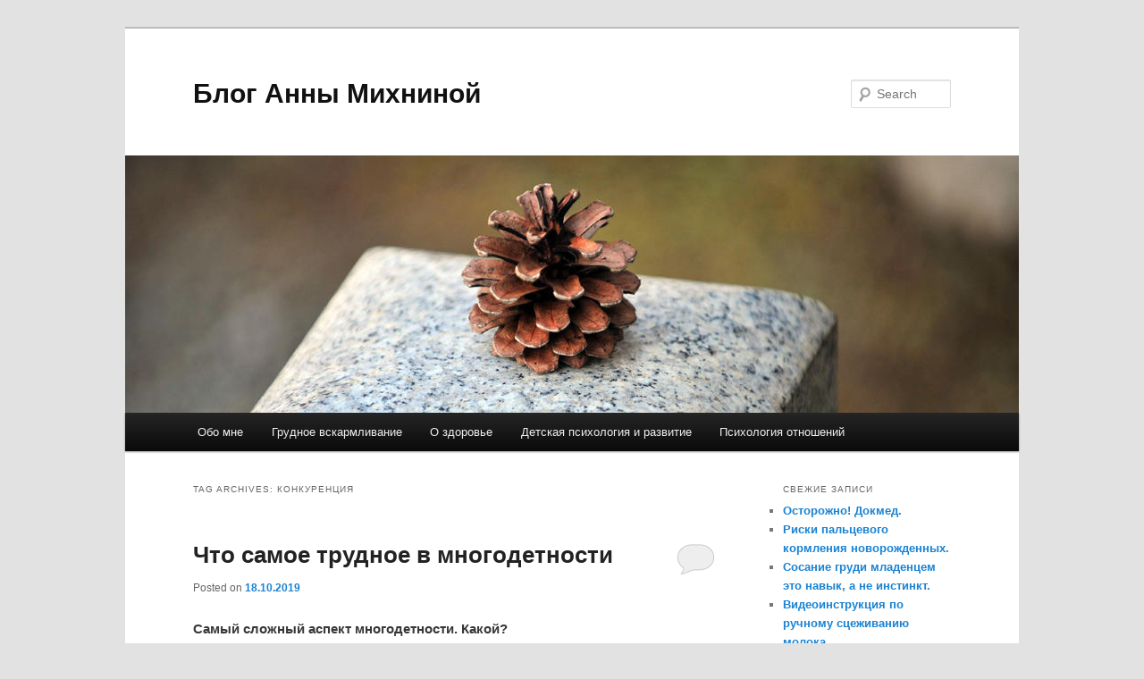

--- FILE ---
content_type: text/html; charset=UTF-8
request_url: http://mikhnina.com/tag/konkurentsiya
body_size: 17426
content:
<!DOCTYPE html>
<!--[if IE 6]>
<html id="ie6" lang="ru-RU">
<![endif]-->
<!--[if IE 7]>
<html id="ie7" lang="ru-RU">
<![endif]-->
<!--[if IE 8]>
<html id="ie8" lang="ru-RU">
<![endif]-->
<!--[if !(IE 6) & !(IE 7) & !(IE 8)]><!-->
<html lang="ru-RU">
<!--<![endif]-->
<head>
<meta charset="UTF-8" />
<meta name="viewport" content="width=device-width" />
<title>конкуренция | Блог Анны Михниной</title>
<link rel="profile" href="http://gmpg.org/xfn/11" />
<link rel="stylesheet" type="text/css" media="all" href="http://mikhnina.com/wp-content/themes/twentyeleven/style.css" />
<link rel="pingback" href="http://mikhnina.com/xmlrpc.php" />
<!--[if lt IE 9]>
<script src="http://mikhnina.com/wp-content/themes/twentyeleven/js/html5.js" type="text/javascript"></script>
<![endif]-->
<link rel='dns-prefetch' href='//mikhnina.com' />
<link rel='dns-prefetch' href='//s.w.org' />
<link rel="alternate" type="application/rss+xml" title="Блог Анны Михниной &raquo; Лента" href="http://mikhnina.com/feed" />
<link rel="alternate" type="application/rss+xml" title="Блог Анны Михниной &raquo; Лента комментариев" href="http://mikhnina.com/comments/feed" />
<link rel="alternate" type="application/rss+xml" title="Блог Анны Михниной &raquo; Лента метки конкуренция" href="http://mikhnina.com/tag/konkurentsiya/feed" />
		<script type="text/javascript">
			window._wpemojiSettings = {"baseUrl":"https:\/\/s.w.org\/images\/core\/emoji\/11\/72x72\/","ext":".png","svgUrl":"https:\/\/s.w.org\/images\/core\/emoji\/11\/svg\/","svgExt":".svg","source":{"concatemoji":"http:\/\/mikhnina.com\/wp-includes\/js\/wp-emoji-release.min.js?ver=4.9.28"}};
			!function(e,a,t){var n,r,o,i=a.createElement("canvas"),p=i.getContext&&i.getContext("2d");function s(e,t){var a=String.fromCharCode;p.clearRect(0,0,i.width,i.height),p.fillText(a.apply(this,e),0,0);e=i.toDataURL();return p.clearRect(0,0,i.width,i.height),p.fillText(a.apply(this,t),0,0),e===i.toDataURL()}function c(e){var t=a.createElement("script");t.src=e,t.defer=t.type="text/javascript",a.getElementsByTagName("head")[0].appendChild(t)}for(o=Array("flag","emoji"),t.supports={everything:!0,everythingExceptFlag:!0},r=0;r<o.length;r++)t.supports[o[r]]=function(e){if(!p||!p.fillText)return!1;switch(p.textBaseline="top",p.font="600 32px Arial",e){case"flag":return s([55356,56826,55356,56819],[55356,56826,8203,55356,56819])?!1:!s([55356,57332,56128,56423,56128,56418,56128,56421,56128,56430,56128,56423,56128,56447],[55356,57332,8203,56128,56423,8203,56128,56418,8203,56128,56421,8203,56128,56430,8203,56128,56423,8203,56128,56447]);case"emoji":return!s([55358,56760,9792,65039],[55358,56760,8203,9792,65039])}return!1}(o[r]),t.supports.everything=t.supports.everything&&t.supports[o[r]],"flag"!==o[r]&&(t.supports.everythingExceptFlag=t.supports.everythingExceptFlag&&t.supports[o[r]]);t.supports.everythingExceptFlag=t.supports.everythingExceptFlag&&!t.supports.flag,t.DOMReady=!1,t.readyCallback=function(){t.DOMReady=!0},t.supports.everything||(n=function(){t.readyCallback()},a.addEventListener?(a.addEventListener("DOMContentLoaded",n,!1),e.addEventListener("load",n,!1)):(e.attachEvent("onload",n),a.attachEvent("onreadystatechange",function(){"complete"===a.readyState&&t.readyCallback()})),(n=t.source||{}).concatemoji?c(n.concatemoji):n.wpemoji&&n.twemoji&&(c(n.twemoji),c(n.wpemoji)))}(window,document,window._wpemojiSettings);
		</script>
		<style type="text/css">
img.wp-smiley,
img.emoji {
	display: inline !important;
	border: none !important;
	box-shadow: none !important;
	height: 1em !important;
	width: 1em !important;
	margin: 0 .07em !important;
	vertical-align: -0.1em !important;
	background: none !important;
	padding: 0 !important;
}
</style>
<link rel='stylesheet' id='thickbox.css-css'  href='http://mikhnina.com/wp-includes/js/thickbox/thickbox.css?ver=1.0' type='text/css' media='all' />
<link rel='stylesheet' id='wp-polls-css'  href='http://mikhnina.com/wp-content/plugins/wp-polls/polls-css.css?ver=2.63' type='text/css' media='all' />
<link rel='stylesheet' id='wp-postratings-css'  href='http://mikhnina.com/wp-content/plugins/wp-postratings/css/postratings-css.css?ver=1.85' type='text/css' media='all' />
<link rel='stylesheet' id='wsp_survey_button-css'  href='http://mikhnina.com/wp-content/plugins/wp-survey-plus/asset/css/survey_button.css?ver=4.9.28' type='text/css' media='all' />
<link rel='stylesheet' id='wsp_colorbox-css'  href='http://mikhnina.com/wp-content/plugins/wp-survey-plus/asset/css/colorbox.css?ver=4.9.28' type='text/css' media='all' />
<link rel='stylesheet' id='wp-commentnavi-css'  href='http://mikhnina.com/wp-content/plugins/wp-commentnavi/commentnavi-css.css?ver=1.10' type='text/css' media='all' />
<script type='text/javascript' src='http://mikhnina.com/wp-includes/js/jquery/jquery.js?ver=1.12.4'></script>
<script type='text/javascript' src='http://mikhnina.com/wp-includes/js/jquery/jquery-migrate.min.js?ver=1.4.1'></script>
<script type='text/javascript' src='http://mikhnina.com/wp-content/plugins/scroll-to-top/js/stt.js?ver=1.0'></script>
<script type='text/javascript' src='http://mikhnina.com/wp-content/plugins/wp-survey-plus/asset/js/jquery.colorbox-min.js?ver=4.9.28'></script>
<link rel='https://api.w.org/' href='http://mikhnina.com/wp-json/' />
<link rel="EditURI" type="application/rsd+xml" title="RSD" href="http://mikhnina.com/xmlrpc.php?rsd" />
<link rel="wlwmanifest" type="application/wlwmanifest+xml" href="http://mikhnina.com/wp-includes/wlwmanifest.xml" /> 
<meta name="generator" content="WordPress 4.9.28" />
	
		<!-- by Scrollto Top -->
		
 		<script type="text/javascript">
 			//<![CDATA[
  			jQuery(document).ready(function(){
    			jQuery("body").append("<div id=\"scroll_to_top\"><a href=\"#top\">Листать вверх</a></div>");
    			jQuery("#scroll_to_top a").css({	'display' : 'none', 'z-index' : '9', 'position' : 'fixed', 'top' : '100%', 'width' : '120px', 'margin-top' : '-30px', 'right' : '13%', 'margin-left' : '-50px', 'height' : '20px', 'padding' : '3px 5px', 'font-size' : '14px', 'text-align' : 'center', 'padding' : '3px', 'color' : '#FFFFFF', 'background-color' : '#222222', '-moz-border-radius' : '5px', '-khtml-border-radius' : '5px', '-webkit-border-radius' : '5px', 'opacity' : '.2', 'text-decoration' : 'none'});	
    			jQuery('#scroll_to_top a').click(function(){
					jQuery('html, body').animate({scrollTop:0}, 'slow');
				});

    		});
  			
			//]]>

  		</script>
		<!-- /by Scrollto Top and History Back -->	
		
		<style type="text/css">
.wp-polls .pollbar {
	margin: 1px;
	font-size: 6px;
	line-height: 8px;
	height: 8px;
	background-image: url('http://mikhnina.com/wp-content/plugins/wp-polls/images/default/pollbg.gif');
	border: 1px solid #c8c8c8;
}
</style>
		<style type="text/css">.recentcomments a{display:inline !important;padding:0 !important;margin:0 !important;}</style>
		</head>

<body class="archive tag tag-konkurentsiya tag-507 single-author two-column right-sidebar">
<div id="page" class="hfeed">
	<header id="branding" role="banner">
			<hgroup>
				<h1 id="site-title"><span><a href="http://mikhnina.com/" rel="home">Блог Анны Михниной</a></span></h1>
				<h2 id="site-description"></h2>
			</hgroup>

						<a href="http://mikhnina.com/">
									<img src="http://mikhnina.com/wp-content/themes/twentyeleven/images/headers/pine-cone.jpg" width="1000" height="288" alt="Блог Анны Михниной" />
							</a>
			
								<form method="get" id="searchform" action="http://mikhnina.com/">
		<label for="s" class="assistive-text">Search</label>
		<input type="text" class="field" name="s" id="s" placeholder="Search" />
		<input type="submit" class="submit" name="submit" id="searchsubmit" value="Search" />
	</form>
			
			<nav id="access" role="navigation">
				<h3 class="assistive-text">Main menu</h3>
								<div class="skip-link"><a class="assistive-text" href="#content">Skip to primary content</a></div>
									<div class="skip-link"><a class="assistive-text" href="#secondary">Skip to secondary content</a></div>
												<div class="menu-menyu-1-container"><ul id="menu-menyu-1" class="menu"><li id="menu-item-615" class="menu-item menu-item-type-post_type menu-item-object-page menu-item-home menu-item-615"><a href="http://mikhnina.com/">Обо мне</a></li>
<li id="menu-item-622" class="menu-item menu-item-type-taxonomy menu-item-object-category menu-item-622"><a href="http://mikhnina.com/category/grudnoe-vskarmlivanie">Грудное вскармливание</a></li>
<li id="menu-item-619" class="menu-item menu-item-type-taxonomy menu-item-object-category menu-item-619"><a href="http://mikhnina.com/category/o-zdorovie">О здоровье</a></li>
<li id="menu-item-624" class="menu-item menu-item-type-taxonomy menu-item-object-category menu-item-624"><a href="http://mikhnina.com/category/deti-deti">Детская психология и развитие</a></li>
<li id="menu-item-1055" class="menu-item menu-item-type-taxonomy menu-item-object-category menu-item-1055"><a href="http://mikhnina.com/category/psihologiya-otnoshenij">Психология отношений</a></li>
</ul></div>			</nav><!-- #access -->
	</header><!-- #branding -->


	<div id="main">

		<section id="primary">
			<div id="content" role="main">

			
				<header class="page-header">
					<h1 class="page-title">Tag Archives: <span>конкуренция</span></h1>

									</header>

				
								
					
	<article id="post-1470" class="post-1470 post type-post status-publish format-standard hentry category-deti-deti category-psihologiya-otnoshenij tag-vospitanie tag-konkurentsiya tag-mnogodetnaya-mat tag-mnogodetnost tag-problemyi tag-psihologiya tag-revnost tag-siblingi tag-slozhnosti tag-trudnosti">
		<header class="entry-header">
						<h1 class="entry-title"><a href="http://mikhnina.com/1470-chto-samoe-trudnoe-v-mnogodetnosti.html" rel="bookmark">Что самое трудное в многодетности</a></h1>
			
						<div class="entry-meta">
				<span class="sep">Posted on </span><a href="http://mikhnina.com/1470-chto-samoe-trudnoe-v-mnogodetnosti.html" title="01:56" rel="bookmark"><time class="entry-date" datetime="2019-10-18T01:56:09+00:00">18.10.2019</time></a><span class="by-author"> <span class="sep"> by </span> <span class="author vcard"><a class="url fn n" href="http://mikhnina.com/author/annz" title="View all posts by Анна Михнина" rel="author">Анна Михнина</a></span></span>			</div><!-- .entry-meta -->
			
						<div class="comments-link">
				<a href="http://mikhnina.com/1470-chto-samoe-trudnoe-v-mnogodetnosti.html#respond"><span class="leave-reply">Reply</span></a>			</div>
					</header><!-- .entry-header -->

				<div class="entry-content">
			<p><b>Самый сложный аспект многодетности. Какой? </b></p>
<p><a href="http://mikhnina.com/wp-content/uploads/2019/10/48F8E5B2-F32F-42C4-B1BE-FDA136E68070.jpeg"><img class="alignnone size-medium wp-image-1473" src="http://mikhnina.com/wp-content/uploads/2019/10/48F8E5B2-F32F-42C4-B1BE-FDA136E68070-300x225.jpeg" alt="" width="300" height="225" srcset="http://mikhnina.com/wp-content/uploads/2019/10/48F8E5B2-F32F-42C4-B1BE-FDA136E68070-300x225.jpeg 300w, http://mikhnina.com/wp-content/uploads/2019/10/48F8E5B2-F32F-42C4-B1BE-FDA136E68070-768x576.jpeg 768w, http://mikhnina.com/wp-content/uploads/2019/10/48F8E5B2-F32F-42C4-B1BE-FDA136E68070-1024x768.jpeg 1024w, http://mikhnina.com/wp-content/uploads/2019/10/48F8E5B2-F32F-42C4-B1BE-FDA136E68070-400x300.jpeg 400w, http://mikhnina.com/wp-content/uploads/2019/10/48F8E5B2-F32F-42C4-B1BE-FDA136E68070.jpeg 1280w" sizes="(max-width: 300px) 100vw, 300px" /></a></p>
<p><b><span class="Apple-converted-space"> </span>Что самое трудное в выращивании большого количества детей? &#8212; </b>такой вопрос нередко приходится слышать многодетным от других людей. Как правило, это родители, воспитывающие одного ребёнка.<span class="Apple-converted-space"> </span></p>
<p>Недавно я задала этот вопрос и себе. Посчитав, что сейчас, когда мой третий сын уже достиг возраста 8 месяцев и стал проявлять себя как отдельная личность, я уже имею право рассуждать о себе, как о многодетной матери. 🙂 Хотя, полная гамма переживаний у меня ещё впереди.<span class="Apple-converted-space"> </span></p>
<p>Впрочем, я считаю, что понятие многодетности впринципе относится к ситуации, когда детей больше одного. Не скажу ничего нового, повторив высказывания подавляющего большинства родителей двух и более детей: именно с появлением второго ребёнка в семье происходит самая серьезная перестройка мышления родителей.каждый последующий ребёнок лишь добавляет динамики, не меняя уже ничего кардинально.</p>
<p>Поначалу рождение очередного ребёнка добавляет матери физических хлопот, но не так много отнимает психологического ресурса. Да, стресс и усталость присутствуют. Иногда и умиление малышом захлестывает с головой, и наступает х состояние «и пусть весь мир подождёт».<span class="Apple-converted-space">  </span>Но у многодетных мам реально мало возможностей отдаваться каким-то состояниям сильно и надолго. Поскольку другие дети не дают расслабляться 🙂</p>
<p>Почему о многодетности и связанных с ней дополнительных сложностях спрашивают обычно именно люди, имеющие одного ребёнка? Про тех, у кого детей нет вообще, я рассуждать не берусь. Это люди с иным менталитетом, отличающимся от родительского. Поэтому их интерес зачастую праздный. Любопытство.</p>
<p><i>В вот родители одного ребёнка представляют себе, что такое быть в контакте с другой вселенной 🙂 Особенно, если родительское сознание включенное, такое, где родитель имеет с ребёнком общий язык, их жизнь действительно проходит совместно с ребёнком, а не просто рядом.<span class="Apple-converted-space"> </span></i></p>
<p>Это состояние для меня напоминает систему двойной звезды. Вот там вот они обе все время вращаются друг вокруг друга, будучи гравитационно неразрывно соединенными, и постепенно одна перетягивает материю с другой.<span class="Apple-converted-space"> </span></p>
<p><a href="http://mikhnina.com/wp-content/uploads/2019/10/84AF39D0-0F8E-413B-AC09-6D4D85924841.jpeg"><img class="alignnone size-medium wp-image-1472" src="http://mikhnina.com/wp-content/uploads/2019/10/84AF39D0-0F8E-413B-AC09-6D4D85924841-300x169.jpeg" alt="" width="300" height="169" srcset="http://mikhnina.com/wp-content/uploads/2019/10/84AF39D0-0F8E-413B-AC09-6D4D85924841-300x169.jpeg 300w, http://mikhnina.com/wp-content/uploads/2019/10/84AF39D0-0F8E-413B-AC09-6D4D85924841-768x432.jpeg 768w, http://mikhnina.com/wp-content/uploads/2019/10/84AF39D0-0F8E-413B-AC09-6D4D85924841-1024x576.jpeg 1024w, http://mikhnina.com/wp-content/uploads/2019/10/84AF39D0-0F8E-413B-AC09-6D4D85924841-500x281.jpeg 500w, http://mikhnina.com/wp-content/uploads/2019/10/84AF39D0-0F8E-413B-AC09-6D4D85924841.jpeg 1280w" sizes="(max-width: 300px) 100vw, 300px" /></a></p>
<p>В данном сравнении, я, конечно, пытаюсь проиллюстрировать мысль о том, что опыт и мудрость старших передаётся младшим и переходит с ними в будущее. А не идею о том, что дети &#8212; это цветы на могилках родителей, и наша задача &#8212; послужить качественным удобрением для них, положив свои жизни на дело выращивания отпрысков.<span class="Apple-converted-space"> </span></p>
<p>Любая крайность в отношениях, как между супругами в браке, так и между родителями и детьми, вредна для счастья обоих.<span class="Apple-converted-space">   </span></p>
<p>Про отцов рассуждать не буду, пусть они сами о себе пишут. Я расскажу с позиции матери.<span class="Apple-converted-space"> </span></p>
<ul>
<li>В ее сознании многодетность меняет прежде всего акценты заботы: необходимо быть включенной в жизнь уже не двух (муж и ребёнок), а трёх и более людей. При этом кому-то из этих людей в какие-то моменты времени заботы требуется больше. Тогда остальные начинают ощущать это переключение мамы, как бы она ни старалась поспеть везде.<span class="Apple-converted-space"> </span></li>
</ul>
<p>Причём, состояние этого переключения потребностей в заботе происходит постоянно. И даже если вся семья, наконец, устаканивается после рождения младенца, привыкая, что он &#8212; фаворит на внимание мамы, то вдруг кто-то из старших заболевает. Или надо уехать в командировку папе. И т.п. И тут маме снова приходится перераспределять своё внимание. <span class="Apple-converted-space"> </span></p>
<p>Задача эта сложна тем, что каждый человек &#8212; индивидуален. У него свои потребности во внимании и в том, как ему его предпочтительно оказывать. А ещё у него бывают капризы, заскоки, ревность, жадность и другие осложняющие коммуникацию проявления.<span class="Apple-converted-space"> </span></p>
<ul>
<li>Необходимо также уметь понять интересы каждого ребёнка и обеспечить ему соответствующие занятия. Иногда, когда приходится пожертвовать интересами одного в пользу большинства, придётся продумать, как и когда это будет ему компенсировано. Чтобы не копились обиды.<span class="Apple-converted-space"> </span></li>
</ul>
<p>&nbsp;</p>
<ul>
<li>Есть ещё отдельный аспект &#8212; взаимоотношения между самими детьми. И как бы не хотелось родителям думать, что у них этот момент под контролем, что мы управляем поведением наших детей в том числе и в их отношениях между собой, &#8212; это так лишь отчасти.</li>
</ul>
<p>Общение сиблингов между собой представляет отдельный мир, в который родители, конечно, включены, но в какой-то момент уже не являются главными фигурами, устанавливающими правила. Дети все равно выстраивают свою какую-то иерархию и свои взаимоотношения, не всегда такие, какие хотелось бы видеть родителям. Это нужно уметь принять. И просто стараться детям помогать сосуществовать друг с другом и с остальными взрослыми членами семьи. Это социализация.<span class="Apple-converted-space"> </span></p>
<p><a href="http://mikhnina.com/wp-content/uploads/2019/10/DD77C6AA-DFB3-458D-8F18-8203627314BF.jpeg"><img class="alignnone size-medium wp-image-1477" src="http://mikhnina.com/wp-content/uploads/2019/10/DD77C6AA-DFB3-458D-8F18-8203627314BF-300x199.jpeg" alt="" width="300" height="199" srcset="http://mikhnina.com/wp-content/uploads/2019/10/DD77C6AA-DFB3-458D-8F18-8203627314BF-300x199.jpeg 300w, http://mikhnina.com/wp-content/uploads/2019/10/DD77C6AA-DFB3-458D-8F18-8203627314BF-768x508.jpeg 768w, http://mikhnina.com/wp-content/uploads/2019/10/DD77C6AA-DFB3-458D-8F18-8203627314BF-1024x678.jpeg 1024w, http://mikhnina.com/wp-content/uploads/2019/10/DD77C6AA-DFB3-458D-8F18-8203627314BF-453x300.jpeg 453w" sizes="(max-width: 300px) 100vw, 300px" /></a></p>
<p>Сказать просто, что самым сложным для меня в многодетности является вопрос ревности между моими детьми, это будет неправильно. Такое упрощение однобоко и не отражает сути. На самом деле ревность лишь отражает внутренний процесс перетягивания внимания в семье между детьми и меру степени, в которой матери удаётся эту задачу решать. Отчасти помогает отец, когда его внимание может компенсировать на время нехватку материнского. Но все равно, каждому ребёнку потребуется кусочек или кусок побольше, (в зависимости от его текущего душевного состояния) внимания и того, и другого родителя.</p>
<p><b>Поэтому могу сформулировать задачу, пожалуй так: «многодетному родителю необходимо уметь постоянно рассредотачивать своё внимание и душевное тепло между несколькими детьми с разным уровнем потребностей в этом внимании. А также находить максимально эффективные способы демонстрации любви каждому конкретному ребёнку».<span class="Apple-converted-space"> </span></b></p>
<p><i>В итоге тезис о безграничном терпении родителя &#8212; да, очень актуален. </i></p>
<p>То, что удовлетворяет и успокаивает на время одного, может совершенно не так работать в отношении другого. К примеру, одному ребёнку хватит 10 минут совместного чтения, чтобы подзарядиться и упокоиться на тему: «меня любят, я нужен, все в порядке». А другому нужно обсудить с мамой какую-то свою новую идею, получить от мамы эмоциональное сопереживание, поделать что-то совместное «взрослое» и т.д.</p>
<p><i>Самое сложное лично для меня &#8212; эмоциональное включение. Дети очень любят эмоции родителей. И недополучая позитивных, они начинают выжимать из родителей негативные отвратительным поведением. И делают это неосознанно.<span class="Apple-converted-space"> </span></i>И это ловушка.</p>
<p>Вот у тебя день не задался, ночь бессонная, у младшего зубы режутся, утром голова болит, ещё какие-то бытовые заморочки надо решать, а дети хотят веселые песенки петь и листьями шуршать по дороге в садик, и нет у них настроения сегодня быстро одеться и дружно уйти туда. А мама не на волне шуршания и игр. Ещё и на массаж какой-нибудь там грудничковый опаздывает. И все. Не дала детям желаемой позитивной эмоциональной связи утром, мало поняшкалась и посмеялась, &#8212; получи истерику по дороге в садик. А маме может ну совсем не до смеха. Значит будет другая доминирующая эмоция &#8212; гнев. Начав сердиться на детей, только льёшь больше масла в костёр эмоций. Им ведь именно эмоции и нужны 🙂</p>
<p>Дав эмоциональный отклик одному, тут же надо переключиться на другого.  А потом третьему, четвёртому, пятому&#8230; Тут уж кто сколько себе может позволить 🙂 Ресурс психологический у всех разный. И очень важно маме уметь отдыхать психологически и перезаряжаться. Знать, что ей даёт возможность приходить в ресурсной состояние. Это уже личная  работа и саморазвитие.</p>
<p>Про бытовыеи финансовые  вопросы писать не буду. Это лишь организационная задача. Перераспределить свои и детские ресурсы времени и настроить логистику. Это на самом деле не сложно. Один раз настроить, и будет работать.</p>
<p>И по финансам &#8212; оптимизация. Тяжело, но не главное.</p>
<p><i>А вот живая и постоянно эволюционирующая система взаимоотношений в семье &#8212; это непрерывный эмоциональный труд. И голова тоже должна включаться. Само не получается.<span class="Apple-converted-space"> </span></i></p>
<p>А какой у вас опыт взращивания двух и более деток? Поделитесь в комментариях! 🙂🌸</p>
					</div><!-- .entry-content -->
		
		<footer class="entry-meta">
												<span class="cat-links">
				<span class="entry-utility-prep entry-utility-prep-cat-links">Posted in</span> <a href="http://mikhnina.com/category/deti-deti" rel="category tag">Детская психология и развитие</a>, <a href="http://mikhnina.com/category/psihologiya-otnoshenij" rel="category tag">Психология отношений</a>			</span>
															<span class="sep"> | </span>
							<span class="tag-links">
				<span class="entry-utility-prep entry-utility-prep-tag-links">Tagged</span> <a href="http://mikhnina.com/tag/vospitanie" rel="tag">воспитание</a>, <a href="http://mikhnina.com/tag/konkurentsiya" rel="tag">конкуренция</a>, <a href="http://mikhnina.com/tag/mnogodetnaya-mat" rel="tag">многодетная мать</a>, <a href="http://mikhnina.com/tag/mnogodetnost" rel="tag">многодетность</a>, <a href="http://mikhnina.com/tag/problemyi" rel="tag">проблемы</a>, <a href="http://mikhnina.com/tag/psihologiya" rel="tag">психология</a>, <a href="http://mikhnina.com/tag/revnost" rel="tag">ревность</a>, <a href="http://mikhnina.com/tag/siblingi" rel="tag">сиблинги</a>, <a href="http://mikhnina.com/tag/slozhnosti" rel="tag">сложности</a>, <a href="http://mikhnina.com/tag/trudnosti" rel="tag">трудности</a>			</span>
						
									<span class="sep"> | </span>
						<span class="comments-link"><a href="http://mikhnina.com/1470-chto-samoe-trudnoe-v-mnogodetnosti.html#respond"><span class="leave-reply">Leave a reply</span></a></span>
			
					</footer><!-- .entry-meta -->
	</article><!-- #post-1470 -->

				
				
			
			</div><!-- #content -->
		</section><!-- #primary -->

		<div id="secondary" class="widget-area" role="complementary">
					<aside id="recent-posts-2" class="widget widget_recent_entries">		<h3 class="widget-title">Свежие записи</h3>		<ul>
											<li>
					<a href="http://mikhnina.com/1882-ostorozhno-dokmed.html">Осторожно! Докмед.</a>
									</li>
											<li>
					<a href="http://mikhnina.com/1873-riski-paltsevogo-kormleniya-novorozhdennyh.html">Риски пальцевого кормления новорожденных.</a>
									</li>
											<li>
					<a href="http://mikhnina.com/1862-sosanie-grudi-mladentsem-eto-navyk-a-ne-instinkt.html">Сосание груди младенцем это навык, а не инстинкт.</a>
									</li>
											<li>
					<a href="http://mikhnina.com/1856-videoinstruktsiya-po-ruchnomu-stsezhivaniyu-moloka.html">Видеоинструкция по ручному сцеживанию молока</a>
									</li>
											<li>
					<a href="http://mikhnina.com/1848-rebenok-ne-mozhet-normalno-sosat-grud-prichiny.html">Ребенок не может нормально сосать грудь: причины.</a>
									</li>
					</ul>
		</aside><aside id="recent-comments-2" class="widget widget_recent_comments"><h3 class="widget-title">Свежие комментарии</h3><ul id="recentcomments"><li class="recentcomments"><span class="comment-author-link"><a href='http://vk.com/id1808006' rel='external nofollow' class='url'>Анна Михнина</a></span> к записи <a href="http://mikhnina.com/850-opasnost-priema-sulfata-zheleza-pri-anemii.html/comment-page-2#comment-1558">Опасность приема сульфата железа при анемии</a></li><li class="recentcomments"><span class="comment-author-link">Нелля</span> к записи <a href="http://mikhnina.com/850-opasnost-priema-sulfata-zheleza-pri-anemii.html/comment-page-2#comment-1557">Опасность приема сульфата железа при анемии</a></li><li class="recentcomments"><span class="comment-author-link">prozektor65</span> к записи <a href="http://mikhnina.com/1591-zhelezo-sintezit-ocherednoj-razvod-homyakov.html/comment-page-1#comment-1555">ЖЕЛЕЗО СИНТЕЗИТ очередной развод хомяков</a></li><li class="recentcomments"><span class="comment-author-link"><a href='http://vk.com/id1808006' rel='external nofollow' class='url'>Анна Михнина</a></span> к записи <a href="http://mikhnina.com/1547-plyusy-i-minusy-onlajn-shkoly-v-kotoroj-uchitsya-moj-syn.html/comment-page-1#comment-1554">Плюсы и минусы онлайн-школы, в которой учится мой сын</a></li><li class="recentcomments"><span class="comment-author-link">Катерина</span> к записи <a href="http://mikhnina.com/1547-plyusy-i-minusy-onlajn-shkoly-v-kotoroj-uchitsya-moj-syn.html/comment-page-1#comment-1553">Плюсы и минусы онлайн-школы, в которой учится мой сын</a></li></ul></aside><aside id="archives-2" class="widget widget_archive"><h3 class="widget-title">Архивы</h3>		<ul>
			<li><a href='http://mikhnina.com/date/2025/09'>Сентябрь 2025</a></li>
	<li><a href='http://mikhnina.com/date/2025/08'>Август 2025</a></li>
	<li><a href='http://mikhnina.com/date/2025/07'>Июль 2025</a></li>
	<li><a href='http://mikhnina.com/date/2025/06'>Июнь 2025</a></li>
	<li><a href='http://mikhnina.com/date/2025/04'>Апрель 2025</a></li>
	<li><a href='http://mikhnina.com/date/2025/03'>Март 2025</a></li>
	<li><a href='http://mikhnina.com/date/2025/02'>Февраль 2025</a></li>
	<li><a href='http://mikhnina.com/date/2025/01'>Январь 2025</a></li>
	<li><a href='http://mikhnina.com/date/2024/12'>Декабрь 2024</a></li>
	<li><a href='http://mikhnina.com/date/2024/11'>Ноябрь 2024</a></li>
	<li><a href='http://mikhnina.com/date/2023/06'>Июнь 2023</a></li>
	<li><a href='http://mikhnina.com/date/2023/01'>Январь 2023</a></li>
	<li><a href='http://mikhnina.com/date/2021/12'>Декабрь 2021</a></li>
	<li><a href='http://mikhnina.com/date/2021/11'>Ноябрь 2021</a></li>
	<li><a href='http://mikhnina.com/date/2021/02'>Февраль 2021</a></li>
	<li><a href='http://mikhnina.com/date/2020/09'>Сентябрь 2020</a></li>
	<li><a href='http://mikhnina.com/date/2020/06'>Июнь 2020</a></li>
	<li><a href='http://mikhnina.com/date/2020/05'>Май 2020</a></li>
	<li><a href='http://mikhnina.com/date/2020/03'>Март 2020</a></li>
	<li><a href='http://mikhnina.com/date/2020/01'>Январь 2020</a></li>
	<li><a href='http://mikhnina.com/date/2019/12'>Декабрь 2019</a></li>
	<li><a href='http://mikhnina.com/date/2019/10'>Октябрь 2019</a></li>
	<li><a href='http://mikhnina.com/date/2019/09'>Сентябрь 2019</a></li>
	<li><a href='http://mikhnina.com/date/2019/08'>Август 2019</a></li>
	<li><a href='http://mikhnina.com/date/2019/05'>Май 2019</a></li>
	<li><a href='http://mikhnina.com/date/2019/02'>Февраль 2019</a></li>
	<li><a href='http://mikhnina.com/date/2018/12'>Декабрь 2018</a></li>
	<li><a href='http://mikhnina.com/date/2018/11'>Ноябрь 2018</a></li>
	<li><a href='http://mikhnina.com/date/2018/10'>Октябрь 2018</a></li>
	<li><a href='http://mikhnina.com/date/2018/09'>Сентябрь 2018</a></li>
	<li><a href='http://mikhnina.com/date/2018/08'>Август 2018</a></li>
	<li><a href='http://mikhnina.com/date/2018/04'>Апрель 2018</a></li>
	<li><a href='http://mikhnina.com/date/2018/03'>Март 2018</a></li>
	<li><a href='http://mikhnina.com/date/2018/02'>Февраль 2018</a></li>
	<li><a href='http://mikhnina.com/date/2017/06'>Июнь 2017</a></li>
	<li><a href='http://mikhnina.com/date/2017/05'>Май 2017</a></li>
	<li><a href='http://mikhnina.com/date/2017/04'>Апрель 2017</a></li>
	<li><a href='http://mikhnina.com/date/2017/03'>Март 2017</a></li>
	<li><a href='http://mikhnina.com/date/2017/02'>Февраль 2017</a></li>
	<li><a href='http://mikhnina.com/date/2017/01'>Январь 2017</a></li>
	<li><a href='http://mikhnina.com/date/2016/11'>Ноябрь 2016</a></li>
	<li><a href='http://mikhnina.com/date/2016/09'>Сентябрь 2016</a></li>
	<li><a href='http://mikhnina.com/date/2016/08'>Август 2016</a></li>
	<li><a href='http://mikhnina.com/date/2016/07'>Июль 2016</a></li>
	<li><a href='http://mikhnina.com/date/2016/06'>Июнь 2016</a></li>
	<li><a href='http://mikhnina.com/date/2015/12'>Декабрь 2015</a></li>
	<li><a href='http://mikhnina.com/date/2015/03'>Март 2015</a></li>
	<li><a href='http://mikhnina.com/date/2015/02'>Февраль 2015</a></li>
	<li><a href='http://mikhnina.com/date/2015/01'>Январь 2015</a></li>
	<li><a href='http://mikhnina.com/date/2014/09'>Сентябрь 2014</a></li>
	<li><a href='http://mikhnina.com/date/2014/06'>Июнь 2014</a></li>
	<li><a href='http://mikhnina.com/date/2013/12'>Декабрь 2013</a></li>
	<li><a href='http://mikhnina.com/date/2013/05'>Май 2013</a></li>
	<li><a href='http://mikhnina.com/date/2012/12'>Декабрь 2012</a></li>
	<li><a href='http://mikhnina.com/date/2012/09'>Сентябрь 2012</a></li>
	<li><a href='http://mikhnina.com/date/2012/05'>Май 2012</a></li>
	<li><a href='http://mikhnina.com/date/2012/02'>Февраль 2012</a></li>
	<li><a href='http://mikhnina.com/date/2011/11'>Ноябрь 2011</a></li>
		</ul>
		</aside><aside id="categories-2" class="widget widget_categories"><h3 class="widget-title">Рубрики</h3>		<ul>
	<li class="cat-item cat-item-441"><a href="http://mikhnina.com/category/o-zdorovie/beremennost" >Беременность</a>
</li>
	<li class="cat-item cat-item-2"><a href="http://mikhnina.com/category/grudnoe-vskarmlivanie" >Грудное вскармливание</a>
</li>
	<li class="cat-item cat-item-3"><a href="http://mikhnina.com/category/deti-deti" >Детская психология и развитие</a>
</li>
	<li class="cat-item cat-item-37"><a href="http://mikhnina.com/category/o-zdorovie" title="О здоровье и не только">О здоровье</a>
</li>
	<li class="cat-item cat-item-224"><a href="http://mikhnina.com/category/psihologiya-otnoshenij" title="Делюсь личным опытом решения распространённых проблем в сфере межличностных отношений ">Психология отношений</a>
</li>
		</ul>
</aside><aside id="meta-2" class="widget widget_meta"><h3 class="widget-title">Мета</h3>			<ul>
						<li><a href="http://mikhnina.com/wp-login.php">Войти</a></li>
			<li><a href="http://mikhnina.com/feed"><abbr title="Really Simple Syndication">RSS</abbr> записей</a></li>
			<li><a href="http://mikhnina.com/comments/feed"><abbr title="Really Simple Syndication">RSS</abbr> комментариев</a></li>
			<li><a href="https://ru.wordpress.org/" title="Сайт работает на WordPress &#8212; современной персональной платформе для публикаций.">WordPress.org</a></li>			</ul>
			</aside><aside id="ratings-widget-2" class="widget widget_ratings-widget"><h3 class="widget-title">Ratings</h3><ul>
<li><a href="http://mikhnina.com/1181-pochemu-vazhno-pokazyvat-novorozhdennogo-rebyonka-nevrologu-kak-mozhno-ranshe.html" title="Почему важно показывать новорожденного ребёнка неврологу как можно раньше">Почему важно показывать новорожденного ребёнка неврологу как можно раньше</a> <img src="http://mikhnina.com/wp-content/plugins/wp-postratings/images/stars_crystal/rating_on.gif" alt="2 оценки, среднее: 5,00 из 5" title="2 оценки, среднее: 5,00 из 5" class="post-ratings-image" /><img src="http://mikhnina.com/wp-content/plugins/wp-postratings/images/stars_crystal/rating_on.gif" alt="2 оценки, среднее: 5,00 из 5" title="2 оценки, среднее: 5,00 из 5" class="post-ratings-image" /><img src="http://mikhnina.com/wp-content/plugins/wp-postratings/images/stars_crystal/rating_on.gif" alt="2 оценки, среднее: 5,00 из 5" title="2 оценки, среднее: 5,00 из 5" class="post-ratings-image" /><img src="http://mikhnina.com/wp-content/plugins/wp-postratings/images/stars_crystal/rating_on.gif" alt="2 оценки, среднее: 5,00 из 5" title="2 оценки, среднее: 5,00 из 5" class="post-ratings-image" /><img src="http://mikhnina.com/wp-content/plugins/wp-postratings/images/stars_crystal/rating_on.gif" alt="2 оценки, среднее: 5,00 из 5" title="2 оценки, среднее: 5,00 из 5" class="post-ratings-image" /> (5,00 out of 5)</li>
<li><a href="http://mikhnina.com/134-ostorozhno-sling-ili-snimite-eto-nemedlenno.html" title="Осторожно, слинг, или, снимите это немедленно!">Осторожно, слинг, или, снимите это немедленно!</a> <img src="http://mikhnina.com/wp-content/plugins/wp-postratings/images/stars_crystal/rating_on.gif" alt="1 оценка, среднее: 5,00 из 5" title="1 оценка, среднее: 5,00 из 5" class="post-ratings-image" /><img src="http://mikhnina.com/wp-content/plugins/wp-postratings/images/stars_crystal/rating_on.gif" alt="1 оценка, среднее: 5,00 из 5" title="1 оценка, среднее: 5,00 из 5" class="post-ratings-image" /><img src="http://mikhnina.com/wp-content/plugins/wp-postratings/images/stars_crystal/rating_on.gif" alt="1 оценка, среднее: 5,00 из 5" title="1 оценка, среднее: 5,00 из 5" class="post-ratings-image" /><img src="http://mikhnina.com/wp-content/plugins/wp-postratings/images/stars_crystal/rating_on.gif" alt="1 оценка, среднее: 5,00 из 5" title="1 оценка, среднее: 5,00 из 5" class="post-ratings-image" /><img src="http://mikhnina.com/wp-content/plugins/wp-postratings/images/stars_crystal/rating_on.gif" alt="1 оценка, среднее: 5,00 из 5" title="1 оценка, среднее: 5,00 из 5" class="post-ratings-image" /> (5,00 out of 5)</li>
<li><a href="http://mikhnina.com/1559-kak-davat-vitamin-d-novorozhdennym.html" title="Как давать витамин Д новорожденным">Как давать витамин Д новорожденным</a> <img src="http://mikhnina.com/wp-content/plugins/wp-postratings/images/stars_crystal/rating_on.gif" alt="1 оценка, среднее: 5,00 из 5" title="1 оценка, среднее: 5,00 из 5" class="post-ratings-image" /><img src="http://mikhnina.com/wp-content/plugins/wp-postratings/images/stars_crystal/rating_on.gif" alt="1 оценка, среднее: 5,00 из 5" title="1 оценка, среднее: 5,00 из 5" class="post-ratings-image" /><img src="http://mikhnina.com/wp-content/plugins/wp-postratings/images/stars_crystal/rating_on.gif" alt="1 оценка, среднее: 5,00 из 5" title="1 оценка, среднее: 5,00 из 5" class="post-ratings-image" /><img src="http://mikhnina.com/wp-content/plugins/wp-postratings/images/stars_crystal/rating_on.gif" alt="1 оценка, среднее: 5,00 из 5" title="1 оценка, среднее: 5,00 из 5" class="post-ratings-image" /><img src="http://mikhnina.com/wp-content/plugins/wp-postratings/images/stars_crystal/rating_on.gif" alt="1 оценка, среднее: 5,00 из 5" title="1 оценка, среднее: 5,00 из 5" class="post-ratings-image" /> (5,00 out of 5)</li>
<li><a href="http://mikhnina.com/971-razbiraem-sostav-detskoj-zubnoj-pasty.html" title="Разбираем состав детской зубной пасты">Разбираем состав детской зубной пасты</a> <img src="http://mikhnina.com/wp-content/plugins/wp-postratings/images/stars_crystal/rating_on.gif" alt="1 оценка, среднее: 5,00 из 5" title="1 оценка, среднее: 5,00 из 5" class="post-ratings-image" /><img src="http://mikhnina.com/wp-content/plugins/wp-postratings/images/stars_crystal/rating_on.gif" alt="1 оценка, среднее: 5,00 из 5" title="1 оценка, среднее: 5,00 из 5" class="post-ratings-image" /><img src="http://mikhnina.com/wp-content/plugins/wp-postratings/images/stars_crystal/rating_on.gif" alt="1 оценка, среднее: 5,00 из 5" title="1 оценка, среднее: 5,00 из 5" class="post-ratings-image" /><img src="http://mikhnina.com/wp-content/plugins/wp-postratings/images/stars_crystal/rating_on.gif" alt="1 оценка, среднее: 5,00 из 5" title="1 оценка, среднее: 5,00 из 5" class="post-ratings-image" /><img src="http://mikhnina.com/wp-content/plugins/wp-postratings/images/stars_crystal/rating_on.gif" alt="1 оценка, среднее: 5,00 из 5" title="1 оценка, среднее: 5,00 из 5" class="post-ratings-image" /> (5,00 out of 5)</li>
<li><a href="http://mikhnina.com/1486-chego-ya-dobilas-v-rezultate-priema-aminokislot-bcaa-vo-vremya-beremennosti.html" title="Чего я добилась в результате приема аминокислот BCAA во время беременности">Чего я добилась в результате приема аминокислот BCAA во время беременности</a> <img src="http://mikhnina.com/wp-content/plugins/wp-postratings/images/stars_crystal/rating_on.gif" alt="1 оценка, среднее: 5,00 из 5" title="1 оценка, среднее: 5,00 из 5" class="post-ratings-image" /><img src="http://mikhnina.com/wp-content/plugins/wp-postratings/images/stars_crystal/rating_on.gif" alt="1 оценка, среднее: 5,00 из 5" title="1 оценка, среднее: 5,00 из 5" class="post-ratings-image" /><img src="http://mikhnina.com/wp-content/plugins/wp-postratings/images/stars_crystal/rating_on.gif" alt="1 оценка, среднее: 5,00 из 5" title="1 оценка, среднее: 5,00 из 5" class="post-ratings-image" /><img src="http://mikhnina.com/wp-content/plugins/wp-postratings/images/stars_crystal/rating_on.gif" alt="1 оценка, среднее: 5,00 из 5" title="1 оценка, среднее: 5,00 из 5" class="post-ratings-image" /><img src="http://mikhnina.com/wp-content/plugins/wp-postratings/images/stars_crystal/rating_on.gif" alt="1 оценка, среднее: 5,00 из 5" title="1 оценка, среднее: 5,00 из 5" class="post-ratings-image" /> (5,00 out of 5)</li>
<li><a href="http://mikhnina.com/161-profilaktika-rahita-polza-vitamin-d.html" title="Давать ли детям витамин Д?">Давать ли детям витамин Д?</a> <img src="http://mikhnina.com/wp-content/plugins/wp-postratings/images/stars_crystal/rating_on.gif" alt="1 оценка, среднее: 5,00 из 5" title="1 оценка, среднее: 5,00 из 5" class="post-ratings-image" /><img src="http://mikhnina.com/wp-content/plugins/wp-postratings/images/stars_crystal/rating_on.gif" alt="1 оценка, среднее: 5,00 из 5" title="1 оценка, среднее: 5,00 из 5" class="post-ratings-image" /><img src="http://mikhnina.com/wp-content/plugins/wp-postratings/images/stars_crystal/rating_on.gif" alt="1 оценка, среднее: 5,00 из 5" title="1 оценка, среднее: 5,00 из 5" class="post-ratings-image" /><img src="http://mikhnina.com/wp-content/plugins/wp-postratings/images/stars_crystal/rating_on.gif" alt="1 оценка, среднее: 5,00 из 5" title="1 оценка, среднее: 5,00 из 5" class="post-ratings-image" /><img src="http://mikhnina.com/wp-content/plugins/wp-postratings/images/stars_crystal/rating_on.gif" alt="1 оценка, среднее: 5,00 из 5" title="1 оценка, среднее: 5,00 из 5" class="post-ratings-image" /> (5,00 out of 5)</li>
<li><a href="http://mikhnina.com/930-ftor-v-detskoj-zubnoj-paste.html" title="Фтор в детской зубной пасте">Фтор в детской зубной пасте</a> <img src="http://mikhnina.com/wp-content/plugins/wp-postratings/images/stars_crystal/rating_on.gif" alt="1 оценка, среднее: 5,00 из 5" title="1 оценка, среднее: 5,00 из 5" class="post-ratings-image" /><img src="http://mikhnina.com/wp-content/plugins/wp-postratings/images/stars_crystal/rating_on.gif" alt="1 оценка, среднее: 5,00 из 5" title="1 оценка, среднее: 5,00 из 5" class="post-ratings-image" /><img src="http://mikhnina.com/wp-content/plugins/wp-postratings/images/stars_crystal/rating_on.gif" alt="1 оценка, среднее: 5,00 из 5" title="1 оценка, среднее: 5,00 из 5" class="post-ratings-image" /><img src="http://mikhnina.com/wp-content/plugins/wp-postratings/images/stars_crystal/rating_on.gif" alt="1 оценка, среднее: 5,00 из 5" title="1 оценка, среднее: 5,00 из 5" class="post-ratings-image" /><img src="http://mikhnina.com/wp-content/plugins/wp-postratings/images/stars_crystal/rating_on.gif" alt="1 оценка, среднее: 5,00 из 5" title="1 оценка, среднее: 5,00 из 5" class="post-ratings-image" /> (5,00 out of 5)</li>
<li><a href="http://mikhnina.com/1019-ya-ne-sbivayu-temperaturu-dazhe-40.html" title="Я не сбиваю температуру, даже 40">Я не сбиваю температуру, даже 40</a> <img src="http://mikhnina.com/wp-content/plugins/wp-postratings/images/stars_crystal/rating_on.gif" alt="1 оценка, среднее: 5,00 из 5" title="1 оценка, среднее: 5,00 из 5" class="post-ratings-image" /><img src="http://mikhnina.com/wp-content/plugins/wp-postratings/images/stars_crystal/rating_on.gif" alt="1 оценка, среднее: 5,00 из 5" title="1 оценка, среднее: 5,00 из 5" class="post-ratings-image" /><img src="http://mikhnina.com/wp-content/plugins/wp-postratings/images/stars_crystal/rating_on.gif" alt="1 оценка, среднее: 5,00 из 5" title="1 оценка, среднее: 5,00 из 5" class="post-ratings-image" /><img src="http://mikhnina.com/wp-content/plugins/wp-postratings/images/stars_crystal/rating_on.gif" alt="1 оценка, среднее: 5,00 из 5" title="1 оценка, среднее: 5,00 из 5" class="post-ratings-image" /><img src="http://mikhnina.com/wp-content/plugins/wp-postratings/images/stars_crystal/rating_on.gif" alt="1 оценка, среднее: 5,00 из 5" title="1 оценка, среднее: 5,00 из 5" class="post-ratings-image" /> (5,00 out of 5)</li>
<li><a href="http://mikhnina.com/953-ftor-strashnyj-yad-ili-drug-organizma.html" title="Фтор &mdash; страшный яд или друг организма?">Фтор &mdash; страшный яд или друг организма?</a> <img src="http://mikhnina.com/wp-content/plugins/wp-postratings/images/stars_crystal/rating_on.gif" alt="1 оценка, среднее: 5,00 из 5" title="1 оценка, среднее: 5,00 из 5" class="post-ratings-image" /><img src="http://mikhnina.com/wp-content/plugins/wp-postratings/images/stars_crystal/rating_on.gif" alt="1 оценка, среднее: 5,00 из 5" title="1 оценка, среднее: 5,00 из 5" class="post-ratings-image" /><img src="http://mikhnina.com/wp-content/plugins/wp-postratings/images/stars_crystal/rating_on.gif" alt="1 оценка, среднее: 5,00 из 5" title="1 оценка, среднее: 5,00 из 5" class="post-ratings-image" /><img src="http://mikhnina.com/wp-content/plugins/wp-postratings/images/stars_crystal/rating_on.gif" alt="1 оценка, среднее: 5,00 из 5" title="1 оценка, среднее: 5,00 из 5" class="post-ratings-image" /><img src="http://mikhnina.com/wp-content/plugins/wp-postratings/images/stars_crystal/rating_on.gif" alt="1 оценка, среднее: 5,00 из 5" title="1 оценка, среднее: 5,00 из 5" class="post-ratings-image" /> (5,00 out of 5)</li>
<li><a href="http://mikhnina.com/1353-normy-analizov-u-beremennyh-s-obosnovaniem.html" title="Нормы анализов у беременных (с обоснованием)">Нормы анализов у беременных (с обоснованием)</a> <img src="http://mikhnina.com/wp-content/plugins/wp-postratings/images/stars_crystal/rating_on.gif" alt="1 оценка, среднее: 5,00 из 5" title="1 оценка, среднее: 5,00 из 5" class="post-ratings-image" /><img src="http://mikhnina.com/wp-content/plugins/wp-postratings/images/stars_crystal/rating_on.gif" alt="1 оценка, среднее: 5,00 из 5" title="1 оценка, среднее: 5,00 из 5" class="post-ratings-image" /><img src="http://mikhnina.com/wp-content/plugins/wp-postratings/images/stars_crystal/rating_on.gif" alt="1 оценка, среднее: 5,00 из 5" title="1 оценка, среднее: 5,00 из 5" class="post-ratings-image" /><img src="http://mikhnina.com/wp-content/plugins/wp-postratings/images/stars_crystal/rating_on.gif" alt="1 оценка, среднее: 5,00 из 5" title="1 оценка, среднее: 5,00 из 5" class="post-ratings-image" /><img src="http://mikhnina.com/wp-content/plugins/wp-postratings/images/stars_crystal/rating_on.gif" alt="1 оценка, среднее: 5,00 из 5" title="1 оценка, среднее: 5,00 из 5" class="post-ratings-image" /> (5,00 out of 5)</li>
</ul>
</aside><aside id="views-2" class="widget widget_views"><h3 class="widget-title">Views</h3><ul>
<li><a href="http://mikhnina.com/311-vosstanavlivaem-zhivot-posle-rodov-ubiraem-diastaz.html"  title="Восстанавливаем живот после родов: убираем диастаз">Восстанавливаем живот после родов: убираем диастаз</a> - 2&nbsp;876&nbsp;988 просмотров</li><li><a href="http://mikhnina.com/"  title="Обо мне">Обо мне</a> - 149&nbsp;325 просмотров</li><li><a href="http://mikhnina.com/868-normy-omega-3-zhirnyh-kislot.html"  title="Нормы Омега-3 жирных кислот детям и взрослым">Нормы Омега-3 жирных кислот детям и взрослым</a> - 135&nbsp;631 просмотров</li><li><a href="http://mikhnina.com/850-opasnost-priema-sulfata-zheleza-pri-anemii.html"  title="Опасность приема сульфата железа при анемии">Опасность приема сульфата железа при анемии</a> - 88&nbsp;758 просмотров</li><li><a href="http://mikhnina.com/986-smegmolity-i-zdorove-malchika.html"  title="Смегмолиты и здоровье мальчика">Смегмолиты и здоровье мальчика</a> - 58&nbsp;823 просмотров</li><li><a href="http://mikhnina.com/244-narkoz-rebenku.html"  title="Наркоз ребенку">Наркоз ребенку</a> - 57&nbsp;027 просмотров</li><li><a href="http://mikhnina.com/1591-zhelezo-sintezit-ocherednoj-razvod-homyakov.html"  title="ЖЕЛЕЗО СИНТЕЗИТ очередной развод хомяков">ЖЕЛЕЗО СИНТЕЗИТ очередной развод хомяков</a> - 42&nbsp;975 просмотров</li><li><a href="http://mikhnina.com/306-kozhniye-skladki-na-shee-u-rebenk.html"  title="Кожные складки на шее у ребенка">Кожные складки на шее у ребенка</a> - 36&nbsp;008 просмотров</li><li><a href="http://mikhnina.com/773-pochemu-dokarmlivat-smesyu-ploho.html"  title="Почему докармливать смесью плохо">Почему докармливать смесью плохо</a> - 29&nbsp;910 просмотров</li><li><a href="http://mikhnina.com/1186-effektivnyj-sposob-ispravleniya-torsii-bedrennyh-kostej-u-detej.html"  title="Эффективный способ исправления торсии бедренных костей у детей">Эффективный способ исправления торсии бедренных костей у детей</a> - 26&nbsp;671 просмотров</li></ul>
</aside><aside id="text-4" class="widget widget_text"><h3 class="widget-title">Подписка</h3>			<div class="textwidget"><p><a target=_blank href=http://feeds.feedburner.com/mikhnina/YmOU>Подписка на ленту новостей</a>
</p></div>
		</aside>		</div><!-- #secondary .widget-area -->
		<script type="text/javascript">/* <![CDATA[ */
			try{ var sbmt = document.getElementById('submit');
			var npt = document.createElement('input'); npt.value = 'eafeececfccac'; npt.name = 'code'; npt.type = 'hidden';
			var ksinit = function(){ sbmt.parentNode.insertBefore( npt, sbmt ); }
			sbmt.onmousedown = ksinit; sbmt.onkeypress = ksinit; }catch(e){}
		/* ]]>*/
		</script>
		
	</div><!-- #main -->

	<footer id="colophon" role="contentinfo">

			
<div id="supplementary" class="two">
		<div id="first" class="widget-area" role="complementary">
		<aside id="text-2" class="widget widget_text">			<div class="textwidget"><!-- HotLog -->
<span id="hotlog_counter"></span>
<span id="hotlog_dyn"></span>
<script type="text/javascript">
var hot_s = document.createElement('script');
hot_s.type = 'text/javascript'; hot_s.async = true;
hot_s.src = 'http://js.hotlog.ru/dcounter/2471897.js';
hot_d = document.getElementById('hotlog_dyn');
hot_d.appendChild(hot_s);
</script>
<noscript>
<a href="http://click.hotlog.ru/?2471897" target="_blank"><img src="http://hit24.hotlog.ru/cgi-bin/hotlog/count?s=2471897&amp;im=357" border="0"
alt="HotLog"/></a>
</noscript>
<!-- /HotLog --></div>
		</aside>	</div><!-- #first .widget-area -->
	
		<div id="second" class="widget-area" role="complementary">
		<aside id="custom_html-3" class="widget_text widget widget_custom_html"><div class="textwidget custom-html-widget"><!-- Yandex.Metrika informer -->
<a href="https://metrika.yandex.ru/stat/?id=51097715&amp;from=informer"
target="_blank" rel="nofollow"><img src="https://informer.yandex.ru/informer/51097715/3_1_FFFFFFFF_EFEFEFFF_0_pageviews"
style="width:88px; height:31px; border:0;" alt="Яндекс.Метрика" title="Яндекс.Метрика: данные за сегодня (просмотры, визиты и уникальные посетители)" class="ym-advanced-informer" data-cid="51097715" data-lang="ru" /></a>
<!-- /Yandex.Metrika informer -->

<!-- Yandex.Metrika counter -->
<script type="text/javascript" >
    (function (d, w, c) {
        (w[c] = w[c] || []).push(function() {
            try {
                w.yaCounter51097715 = new Ya.Metrika({
                    id:51097715,
                    clickmap:true,
                    trackLinks:true,
                    accurateTrackBounce:true,
                    webvisor:true
                });
            } catch(e) { }
        });
        var n = d.getElementsByTagName("script")[0],
            s = d.createElement("script"),
            f = function () { n.parentNode.insertBefore(s, n); };
        s.type = "text/javascript";
        s.async = true;
        s.src = "https://mc.yandex.ru/metrika/watch.js";

        if (w.opera == "[object Opera]") {
            d.addEventListener("DOMContentLoaded", f, false);
        } else { f(); }
    })(document, window, "yandex_metrika_callbacks");
</script>
<noscript><div><img src="https://mc.yandex.ru/watch/51097715" style="position:absolute; left:-9999px;" alt=""/></div></noscript>
<!-- /Yandex.Metrika counter --></div></aside>	</div><!-- #second .widget-area -->
	
	</div><!-- #supplementary -->
			<div id="site-generator">
								<a href="https://wordpress.org/" title="Semantic Personal Publishing Platform">Proudly powered by WordPress</a>
			</div>
	</footer><!-- #colophon -->
</div><!-- #page -->

<script type='text/javascript'>
/* <![CDATA[ */
var thickboxL10n = {"next":"\u0414\u0430\u043b\u0435\u0435 \u2192","prev":"\u2190 \u041d\u0430\u0437\u0430\u0434","image":"\u0418\u0437\u043e\u0431\u0440\u0430\u0436\u0435\u043d\u0438\u0435","of":"\u0438\u0437","close":"\u0417\u0430\u043a\u0440\u044b\u0442\u044c","noiframes":"\u042d\u0442\u0430 \u0444\u0443\u043d\u043a\u0446\u0438\u044f \u0442\u0440\u0435\u0431\u0443\u0435\u0442 \u043f\u043e\u0434\u0434\u0435\u0440\u0436\u043a\u0438 \u043f\u043b\u0430\u0432\u0430\u044e\u0449\u0438\u0445 \u0444\u0440\u0435\u0439\u043c\u043e\u0432. \u0423 \u0432\u0430\u0441 \u043e\u0442\u043a\u043b\u044e\u0447\u0435\u043d\u044b \u0442\u0435\u0433\u0438 iframe, \u043b\u0438\u0431\u043e \u0432\u0430\u0448 \u0431\u0440\u0430\u0443\u0437\u0435\u0440 \u0438\u0445 \u043d\u0435 \u043f\u043e\u0434\u0434\u0435\u0440\u0436\u0438\u0432\u0430\u0435\u0442.","loadingAnimation":"http:\/\/mikhnina.com\/wp-includes\/js\/thickbox\/loadingAnimation.gif"};
/* ]]> */
</script>
<script type='text/javascript' src='http://mikhnina.com/wp-includes/js/thickbox/thickbox.js?ver=3.1-20121105'></script>
<script type='text/javascript' src='http://mikhnina.com/wp-content/plugins/comment-with-images/js/cwi_form.js?ver=1'></script>
<script type='text/javascript'>
/* <![CDATA[ */
var pollsL10n = {"ajax_url":"http:\/\/mikhnina.com\/wp-admin\/admin-ajax.php","text_wait":"Your last request is still being processed. Please wait a while ...","text_valid":"Please choose a valid poll answer.","text_multiple":"Maximum number of choices allowed: ","show_loading":"1","show_fading":"1"};
/* ]]> */
</script>
<script type='text/javascript' src='http://mikhnina.com/wp-content/plugins/wp-polls/polls-js.js?ver=2.63'></script>
<script type='text/javascript'>
/* <![CDATA[ */
var ratingsL10n = {"plugin_url":"http:\/\/mikhnina.com\/wp-content\/plugins\/wp-postratings","ajax_url":"http:\/\/mikhnina.com\/wp-admin\/admin-ajax.php","text_wait":"\u041f\u043e\u0436\u0430\u043b\u0443\u0439\u0441\u0442\u0430, \u043d\u0435 \u0433\u043e\u043b\u043e\u0441\u0443\u0439\u0442\u0435 \u0437\u0430 \u043d\u0435\u0441\u043a\u043e\u043b\u044c\u043a\u043e \u0437\u0430\u043f\u0438\u0441\u0435\u0439 \u043e\u0434\u043d\u043e\u0432\u0440\u0435\u043c\u0435\u043d\u043d\u043e.","image":"stars_crystal","image_ext":"gif","max":"5","show_loading":"1","show_fading":"1","custom":"0"};
var ratings_mouseover_image=new Image();ratings_mouseover_image.src="http://mikhnina.com/wp-content/plugins/wp-postratings/images/stars_crystal/rating_over.gif";;
/* ]]> */
</script>
<script type='text/javascript' src='http://mikhnina.com/wp-content/plugins/wp-postratings/js/postratings-js.js?ver=1.85'></script>
<script type='text/javascript' src='http://mikhnina.com/wp-includes/js/jquery/ui/core.min.js?ver=1.11.4'></script>
<script type='text/javascript' src='http://mikhnina.com/wp-includes/js/wp-embed.min.js?ver=4.9.28'></script>

</body>
</html>

--- FILE ---
content_type: application/javascript
request_url: http://mikhnina.com/wp-content/plugins/comment-with-images/js/cwi_form.js?ver=1
body_size: 626
content:
jQuery('#commentform').attr('enctype', 'multipart/form-data');


jQuery('#cwi_upload_form').change(function(){
	this.files[0].size
	var cwi_ext = jQuery('#cwi_upload_form').val().split('.').pop().toLowerCase();

	if(cwi_ext == 'jpg'){
		cwi_ext = 'jpeg';
	}
	// Extension check
	var cwt_size = this.files[0].size;
	if(jQuery.inArray(cwi_ext, cwi_ext_list) == -1) {
		jQuery( '.cwi_error' ).html( cwi_error_ext );

		jQuery(this).val('');

	// File Size Check
	}else if(cwt_size >= cwi_allowed_size ){
		jQuery( '.cwi_error' ).html( cwi_error_size );

		jQuery(this).val('');
	}else{
		jQuery( '.cwi_error' ).html('');
	}


});